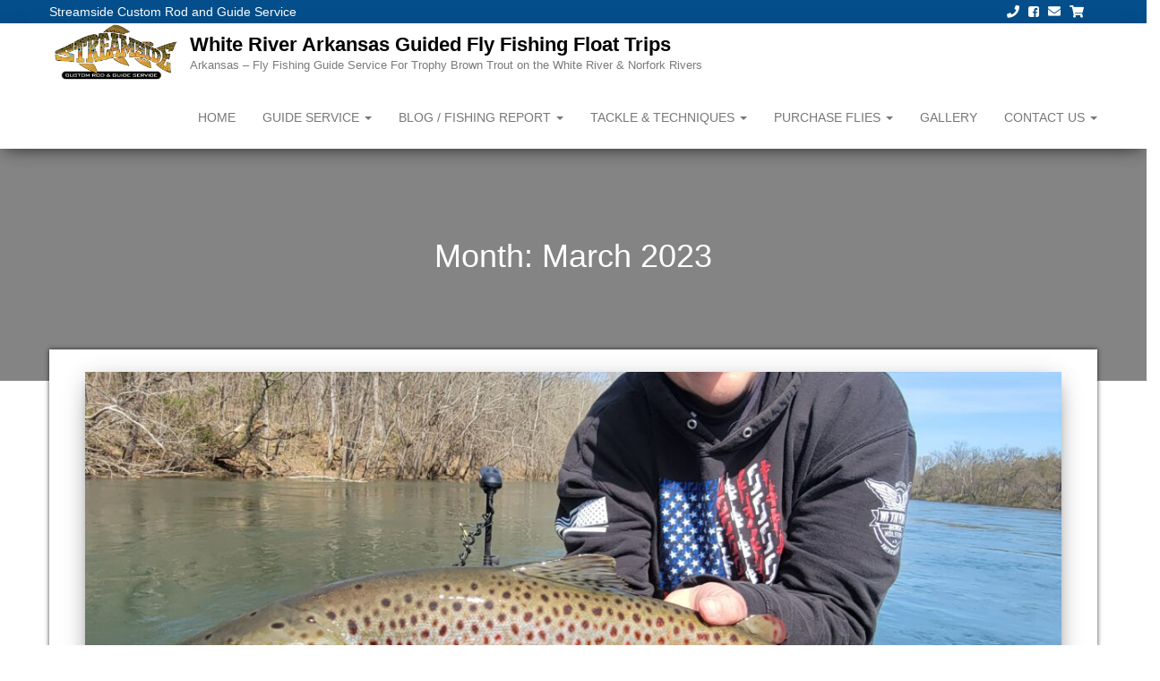

--- FILE ---
content_type: text/html; charset=UTF-8
request_url: https://arkansasstreamside.com/2023/03/
body_size: 12291
content:
<!DOCTYPE html>
<html lang="en-US">
	<head>
		<meta http-equiv="content-type" content="text/html; charset=UTF-8" />
		<meta http-equiv="X-UA-Compatible" content="IE=edge">
		<meta name="viewport" content="width=device-width, initial-scale=1">
		<link rel="pingback" href="https://arkansasstreamside.com/xmlrpc.php" />
		<style id="kirki-css-vars">:root{}</style><meta name='robots' content='noindex, follow' />
	<style>img:is([sizes="auto" i], [sizes^="auto," i]) { contain-intrinsic-size: 3000px 1500px }</style>
	
	<!-- This site is optimized with the Yoast SEO plugin v26.8 - https://yoast.com/product/yoast-seo-wordpress/ -->
	<title>March 2023 - White River Arkansas Guided Fly Fishing Float Trips</title>
	<meta property="og:locale" content="en_US" />
	<meta property="og:type" content="website" />
	<meta property="og:title" content="March 2023 - White River Arkansas Guided Fly Fishing Float Trips" />
	<meta property="og:url" content="https://arkansasstreamside.com/2023/03/" />
	<meta property="og:site_name" content="White River Arkansas Guided Fly Fishing Float Trips" />
	<meta name="twitter:card" content="summary_large_image" />
	<script type="application/ld+json" class="yoast-schema-graph">{"@context":"https://schema.org","@graph":[{"@type":"CollectionPage","@id":"https://arkansasstreamside.com/2023/03/","url":"https://arkansasstreamside.com/2023/03/","name":"March 2023 - White River Arkansas Guided Fly Fishing Float Trips","isPartOf":{"@id":"https://arkansasstreamside.com/#website"},"primaryImageOfPage":{"@id":"https://arkansasstreamside.com/2023/03/#primaryimage"},"image":{"@id":"https://arkansasstreamside.com/2023/03/#primaryimage"},"thumbnailUrl":"https://arkansasstreamside.com/wp-content/uploads/2023/03/20230320_120544-scaled.jpg","breadcrumb":{"@id":"https://arkansasstreamside.com/2023/03/#breadcrumb"},"inLanguage":"en-US"},{"@type":"ImageObject","inLanguage":"en-US","@id":"https://arkansasstreamside.com/2023/03/#primaryimage","url":"https://arkansasstreamside.com/wp-content/uploads/2023/03/20230320_120544-scaled.jpg","contentUrl":"https://arkansasstreamside.com/wp-content/uploads/2023/03/20230320_120544-scaled.jpg","width":2560,"height":1920},{"@type":"BreadcrumbList","@id":"https://arkansasstreamside.com/2023/03/#breadcrumb","itemListElement":[{"@type":"ListItem","position":1,"name":"Home","item":"https://arkansasstreamside.com/"},{"@type":"ListItem","position":2,"name":"Archives for March 2023"}]},{"@type":"WebSite","@id":"https://arkansasstreamside.com/#website","url":"https://arkansasstreamside.com/","name":"White River Arkansas Guided Fly Fishing Float Trips","description":"Arkansas - Fly Fishing Guide Service For Trophy Brown Trout on the White River &amp; Norfork Rivers","publisher":{"@id":"https://arkansasstreamside.com/#organization"},"potentialAction":[{"@type":"SearchAction","target":{"@type":"EntryPoint","urlTemplate":"https://arkansasstreamside.com/?s={search_term_string}"},"query-input":{"@type":"PropertyValueSpecification","valueRequired":true,"valueName":"search_term_string"}}],"inLanguage":"en-US"},{"@type":"Organization","@id":"https://arkansasstreamside.com/#organization","name":"Arkansas Streamside Guided Fishing on the White River","url":"https://arkansasstreamside.com/","logo":{"@type":"ImageObject","inLanguage":"en-US","@id":"https://arkansasstreamside.com/#/schema/logo/image/","url":"https://arkansasstreamside.com/wp-content/uploads/2018/11/Logo.jpg","contentUrl":"https://arkansasstreamside.com/wp-content/uploads/2018/11/Logo.jpg","width":612,"height":193,"caption":"Arkansas Streamside Guided Fishing on the White River"},"image":{"@id":"https://arkansasstreamside.com/#/schema/logo/image/"}}]}</script>
	<!-- / Yoast SEO plugin. -->


<link rel='dns-prefetch' href='//js.stripe.com' />
<link rel='dns-prefetch' href='//fonts.googleapis.com' />
<link rel="alternate" type="application/rss+xml" title="White River Arkansas Guided Fly Fishing Float Trips &raquo; Feed" href="https://arkansasstreamside.com/feed/" />
<link rel="alternate" type="application/rss+xml" title="White River Arkansas Guided Fly Fishing Float Trips &raquo; Comments Feed" href="https://arkansasstreamside.com/comments/feed/" />
<link rel="alternate" type="text/calendar" title="White River Arkansas Guided Fly Fishing Float Trips &raquo; iCal Feed" href="https://arkansasstreamside.com/events/?ical=1" />
<script type="text/javascript">
/* <![CDATA[ */
window._wpemojiSettings = {"baseUrl":"https:\/\/s.w.org\/images\/core\/emoji\/16.0.1\/72x72\/","ext":".png","svgUrl":"https:\/\/s.w.org\/images\/core\/emoji\/16.0.1\/svg\/","svgExt":".svg","source":{"concatemoji":"https:\/\/arkansasstreamside.com\/wp-includes\/js\/wp-emoji-release.min.js?ver=6.8.3"}};
/*! This file is auto-generated */
!function(s,n){var o,i,e;function c(e){try{var t={supportTests:e,timestamp:(new Date).valueOf()};sessionStorage.setItem(o,JSON.stringify(t))}catch(e){}}function p(e,t,n){e.clearRect(0,0,e.canvas.width,e.canvas.height),e.fillText(t,0,0);var t=new Uint32Array(e.getImageData(0,0,e.canvas.width,e.canvas.height).data),a=(e.clearRect(0,0,e.canvas.width,e.canvas.height),e.fillText(n,0,0),new Uint32Array(e.getImageData(0,0,e.canvas.width,e.canvas.height).data));return t.every(function(e,t){return e===a[t]})}function u(e,t){e.clearRect(0,0,e.canvas.width,e.canvas.height),e.fillText(t,0,0);for(var n=e.getImageData(16,16,1,1),a=0;a<n.data.length;a++)if(0!==n.data[a])return!1;return!0}function f(e,t,n,a){switch(t){case"flag":return n(e,"\ud83c\udff3\ufe0f\u200d\u26a7\ufe0f","\ud83c\udff3\ufe0f\u200b\u26a7\ufe0f")?!1:!n(e,"\ud83c\udde8\ud83c\uddf6","\ud83c\udde8\u200b\ud83c\uddf6")&&!n(e,"\ud83c\udff4\udb40\udc67\udb40\udc62\udb40\udc65\udb40\udc6e\udb40\udc67\udb40\udc7f","\ud83c\udff4\u200b\udb40\udc67\u200b\udb40\udc62\u200b\udb40\udc65\u200b\udb40\udc6e\u200b\udb40\udc67\u200b\udb40\udc7f");case"emoji":return!a(e,"\ud83e\udedf")}return!1}function g(e,t,n,a){var r="undefined"!=typeof WorkerGlobalScope&&self instanceof WorkerGlobalScope?new OffscreenCanvas(300,150):s.createElement("canvas"),o=r.getContext("2d",{willReadFrequently:!0}),i=(o.textBaseline="top",o.font="600 32px Arial",{});return e.forEach(function(e){i[e]=t(o,e,n,a)}),i}function t(e){var t=s.createElement("script");t.src=e,t.defer=!0,s.head.appendChild(t)}"undefined"!=typeof Promise&&(o="wpEmojiSettingsSupports",i=["flag","emoji"],n.supports={everything:!0,everythingExceptFlag:!0},e=new Promise(function(e){s.addEventListener("DOMContentLoaded",e,{once:!0})}),new Promise(function(t){var n=function(){try{var e=JSON.parse(sessionStorage.getItem(o));if("object"==typeof e&&"number"==typeof e.timestamp&&(new Date).valueOf()<e.timestamp+604800&&"object"==typeof e.supportTests)return e.supportTests}catch(e){}return null}();if(!n){if("undefined"!=typeof Worker&&"undefined"!=typeof OffscreenCanvas&&"undefined"!=typeof URL&&URL.createObjectURL&&"undefined"!=typeof Blob)try{var e="postMessage("+g.toString()+"("+[JSON.stringify(i),f.toString(),p.toString(),u.toString()].join(",")+"));",a=new Blob([e],{type:"text/javascript"}),r=new Worker(URL.createObjectURL(a),{name:"wpTestEmojiSupports"});return void(r.onmessage=function(e){c(n=e.data),r.terminate(),t(n)})}catch(e){}c(n=g(i,f,p,u))}t(n)}).then(function(e){for(var t in e)n.supports[t]=e[t],n.supports.everything=n.supports.everything&&n.supports[t],"flag"!==t&&(n.supports.everythingExceptFlag=n.supports.everythingExceptFlag&&n.supports[t]);n.supports.everythingExceptFlag=n.supports.everythingExceptFlag&&!n.supports.flag,n.DOMReady=!1,n.readyCallback=function(){n.DOMReady=!0}}).then(function(){return e}).then(function(){var e;n.supports.everything||(n.readyCallback(),(e=n.source||{}).concatemoji?t(e.concatemoji):e.wpemoji&&e.twemoji&&(t(e.twemoji),t(e.wpemoji)))}))}((window,document),window._wpemojiSettings);
/* ]]> */
</script>
<style id='wp-emoji-styles-inline-css' type='text/css'>

	img.wp-smiley, img.emoji {
		display: inline !important;
		border: none !important;
		box-shadow: none !important;
		height: 1em !important;
		width: 1em !important;
		margin: 0 0.07em !important;
		vertical-align: -0.1em !important;
		background: none !important;
		padding: 0 !important;
	}
</style>
<link rel='stylesheet' id='wp-block-library-css' href='https://arkansasstreamside.com/wp-includes/css/dist/block-library/style.min.css?ver=6.8.3' type='text/css' media='all' />
<style id='classic-theme-styles-inline-css' type='text/css'>
/*! This file is auto-generated */
.wp-block-button__link{color:#fff;background-color:#32373c;border-radius:9999px;box-shadow:none;text-decoration:none;padding:calc(.667em + 2px) calc(1.333em + 2px);font-size:1.125em}.wp-block-file__button{background:#32373c;color:#fff;text-decoration:none}
</style>
<link rel='stylesheet' id='font-awesome-css' href='https://arkansasstreamside.com/wp-content/plugins/elementor/assets/lib/font-awesome/css/font-awesome.min.css?ver=4.7.0' type='text/css' media='all' />
<style id='global-styles-inline-css' type='text/css'>
:root{--wp--preset--aspect-ratio--square: 1;--wp--preset--aspect-ratio--4-3: 4/3;--wp--preset--aspect-ratio--3-4: 3/4;--wp--preset--aspect-ratio--3-2: 3/2;--wp--preset--aspect-ratio--2-3: 2/3;--wp--preset--aspect-ratio--16-9: 16/9;--wp--preset--aspect-ratio--9-16: 9/16;--wp--preset--color--black: #000000;--wp--preset--color--cyan-bluish-gray: #abb8c3;--wp--preset--color--white: #ffffff;--wp--preset--color--pale-pink: #f78da7;--wp--preset--color--vivid-red: #cf2e2e;--wp--preset--color--luminous-vivid-orange: #ff6900;--wp--preset--color--luminous-vivid-amber: #fcb900;--wp--preset--color--light-green-cyan: #7bdcb5;--wp--preset--color--vivid-green-cyan: #00d084;--wp--preset--color--pale-cyan-blue: #8ed1fc;--wp--preset--color--vivid-cyan-blue: #0693e3;--wp--preset--color--vivid-purple: #9b51e0;--wp--preset--gradient--vivid-cyan-blue-to-vivid-purple: linear-gradient(135deg,rgba(6,147,227,1) 0%,rgb(155,81,224) 100%);--wp--preset--gradient--light-green-cyan-to-vivid-green-cyan: linear-gradient(135deg,rgb(122,220,180) 0%,rgb(0,208,130) 100%);--wp--preset--gradient--luminous-vivid-amber-to-luminous-vivid-orange: linear-gradient(135deg,rgba(252,185,0,1) 0%,rgba(255,105,0,1) 100%);--wp--preset--gradient--luminous-vivid-orange-to-vivid-red: linear-gradient(135deg,rgba(255,105,0,1) 0%,rgb(207,46,46) 100%);--wp--preset--gradient--very-light-gray-to-cyan-bluish-gray: linear-gradient(135deg,rgb(238,238,238) 0%,rgb(169,184,195) 100%);--wp--preset--gradient--cool-to-warm-spectrum: linear-gradient(135deg,rgb(74,234,220) 0%,rgb(151,120,209) 20%,rgb(207,42,186) 40%,rgb(238,44,130) 60%,rgb(251,105,98) 80%,rgb(254,248,76) 100%);--wp--preset--gradient--blush-light-purple: linear-gradient(135deg,rgb(255,206,236) 0%,rgb(152,150,240) 100%);--wp--preset--gradient--blush-bordeaux: linear-gradient(135deg,rgb(254,205,165) 0%,rgb(254,45,45) 50%,rgb(107,0,62) 100%);--wp--preset--gradient--luminous-dusk: linear-gradient(135deg,rgb(255,203,112) 0%,rgb(199,81,192) 50%,rgb(65,88,208) 100%);--wp--preset--gradient--pale-ocean: linear-gradient(135deg,rgb(255,245,203) 0%,rgb(182,227,212) 50%,rgb(51,167,181) 100%);--wp--preset--gradient--electric-grass: linear-gradient(135deg,rgb(202,248,128) 0%,rgb(113,206,126) 100%);--wp--preset--gradient--midnight: linear-gradient(135deg,rgb(2,3,129) 0%,rgb(40,116,252) 100%);--wp--preset--font-size--small: 13px;--wp--preset--font-size--medium: 20px;--wp--preset--font-size--large: 36px;--wp--preset--font-size--x-large: 42px;--wp--preset--spacing--20: 0.44rem;--wp--preset--spacing--30: 0.67rem;--wp--preset--spacing--40: 1rem;--wp--preset--spacing--50: 1.5rem;--wp--preset--spacing--60: 2.25rem;--wp--preset--spacing--70: 3.38rem;--wp--preset--spacing--80: 5.06rem;--wp--preset--shadow--natural: 6px 6px 9px rgba(0, 0, 0, 0.2);--wp--preset--shadow--deep: 12px 12px 50px rgba(0, 0, 0, 0.4);--wp--preset--shadow--sharp: 6px 6px 0px rgba(0, 0, 0, 0.2);--wp--preset--shadow--outlined: 6px 6px 0px -3px rgba(255, 255, 255, 1), 6px 6px rgba(0, 0, 0, 1);--wp--preset--shadow--crisp: 6px 6px 0px rgba(0, 0, 0, 1);}:where(.is-layout-flex){gap: 0.5em;}:where(.is-layout-grid){gap: 0.5em;}body .is-layout-flex{display: flex;}.is-layout-flex{flex-wrap: wrap;align-items: center;}.is-layout-flex > :is(*, div){margin: 0;}body .is-layout-grid{display: grid;}.is-layout-grid > :is(*, div){margin: 0;}:where(.wp-block-columns.is-layout-flex){gap: 2em;}:where(.wp-block-columns.is-layout-grid){gap: 2em;}:where(.wp-block-post-template.is-layout-flex){gap: 1.25em;}:where(.wp-block-post-template.is-layout-grid){gap: 1.25em;}.has-black-color{color: var(--wp--preset--color--black) !important;}.has-cyan-bluish-gray-color{color: var(--wp--preset--color--cyan-bluish-gray) !important;}.has-white-color{color: var(--wp--preset--color--white) !important;}.has-pale-pink-color{color: var(--wp--preset--color--pale-pink) !important;}.has-vivid-red-color{color: var(--wp--preset--color--vivid-red) !important;}.has-luminous-vivid-orange-color{color: var(--wp--preset--color--luminous-vivid-orange) !important;}.has-luminous-vivid-amber-color{color: var(--wp--preset--color--luminous-vivid-amber) !important;}.has-light-green-cyan-color{color: var(--wp--preset--color--light-green-cyan) !important;}.has-vivid-green-cyan-color{color: var(--wp--preset--color--vivid-green-cyan) !important;}.has-pale-cyan-blue-color{color: var(--wp--preset--color--pale-cyan-blue) !important;}.has-vivid-cyan-blue-color{color: var(--wp--preset--color--vivid-cyan-blue) !important;}.has-vivid-purple-color{color: var(--wp--preset--color--vivid-purple) !important;}.has-black-background-color{background-color: var(--wp--preset--color--black) !important;}.has-cyan-bluish-gray-background-color{background-color: var(--wp--preset--color--cyan-bluish-gray) !important;}.has-white-background-color{background-color: var(--wp--preset--color--white) !important;}.has-pale-pink-background-color{background-color: var(--wp--preset--color--pale-pink) !important;}.has-vivid-red-background-color{background-color: var(--wp--preset--color--vivid-red) !important;}.has-luminous-vivid-orange-background-color{background-color: var(--wp--preset--color--luminous-vivid-orange) !important;}.has-luminous-vivid-amber-background-color{background-color: var(--wp--preset--color--luminous-vivid-amber) !important;}.has-light-green-cyan-background-color{background-color: var(--wp--preset--color--light-green-cyan) !important;}.has-vivid-green-cyan-background-color{background-color: var(--wp--preset--color--vivid-green-cyan) !important;}.has-pale-cyan-blue-background-color{background-color: var(--wp--preset--color--pale-cyan-blue) !important;}.has-vivid-cyan-blue-background-color{background-color: var(--wp--preset--color--vivid-cyan-blue) !important;}.has-vivid-purple-background-color{background-color: var(--wp--preset--color--vivid-purple) !important;}.has-black-border-color{border-color: var(--wp--preset--color--black) !important;}.has-cyan-bluish-gray-border-color{border-color: var(--wp--preset--color--cyan-bluish-gray) !important;}.has-white-border-color{border-color: var(--wp--preset--color--white) !important;}.has-pale-pink-border-color{border-color: var(--wp--preset--color--pale-pink) !important;}.has-vivid-red-border-color{border-color: var(--wp--preset--color--vivid-red) !important;}.has-luminous-vivid-orange-border-color{border-color: var(--wp--preset--color--luminous-vivid-orange) !important;}.has-luminous-vivid-amber-border-color{border-color: var(--wp--preset--color--luminous-vivid-amber) !important;}.has-light-green-cyan-border-color{border-color: var(--wp--preset--color--light-green-cyan) !important;}.has-vivid-green-cyan-border-color{border-color: var(--wp--preset--color--vivid-green-cyan) !important;}.has-pale-cyan-blue-border-color{border-color: var(--wp--preset--color--pale-cyan-blue) !important;}.has-vivid-cyan-blue-border-color{border-color: var(--wp--preset--color--vivid-cyan-blue) !important;}.has-vivid-purple-border-color{border-color: var(--wp--preset--color--vivid-purple) !important;}.has-vivid-cyan-blue-to-vivid-purple-gradient-background{background: var(--wp--preset--gradient--vivid-cyan-blue-to-vivid-purple) !important;}.has-light-green-cyan-to-vivid-green-cyan-gradient-background{background: var(--wp--preset--gradient--light-green-cyan-to-vivid-green-cyan) !important;}.has-luminous-vivid-amber-to-luminous-vivid-orange-gradient-background{background: var(--wp--preset--gradient--luminous-vivid-amber-to-luminous-vivid-orange) !important;}.has-luminous-vivid-orange-to-vivid-red-gradient-background{background: var(--wp--preset--gradient--luminous-vivid-orange-to-vivid-red) !important;}.has-very-light-gray-to-cyan-bluish-gray-gradient-background{background: var(--wp--preset--gradient--very-light-gray-to-cyan-bluish-gray) !important;}.has-cool-to-warm-spectrum-gradient-background{background: var(--wp--preset--gradient--cool-to-warm-spectrum) !important;}.has-blush-light-purple-gradient-background{background: var(--wp--preset--gradient--blush-light-purple) !important;}.has-blush-bordeaux-gradient-background{background: var(--wp--preset--gradient--blush-bordeaux) !important;}.has-luminous-dusk-gradient-background{background: var(--wp--preset--gradient--luminous-dusk) !important;}.has-pale-ocean-gradient-background{background: var(--wp--preset--gradient--pale-ocean) !important;}.has-electric-grass-gradient-background{background: var(--wp--preset--gradient--electric-grass) !important;}.has-midnight-gradient-background{background: var(--wp--preset--gradient--midnight) !important;}.has-small-font-size{font-size: var(--wp--preset--font-size--small) !important;}.has-medium-font-size{font-size: var(--wp--preset--font-size--medium) !important;}.has-large-font-size{font-size: var(--wp--preset--font-size--large) !important;}.has-x-large-font-size{font-size: var(--wp--preset--font-size--x-large) !important;}
:where(.wp-block-post-template.is-layout-flex){gap: 1.25em;}:where(.wp-block-post-template.is-layout-grid){gap: 1.25em;}
:where(.wp-block-columns.is-layout-flex){gap: 2em;}:where(.wp-block-columns.is-layout-grid){gap: 2em;}
:root :where(.wp-block-pullquote){font-size: 1.5em;line-height: 1.6;}
</style>
<link rel='stylesheet' id='wpsc-style-css' href='https://arkansasstreamside.com/wp-content/plugins/wordpress-simple-paypal-shopping-cart/assets/wpsc-front-end-styles.css?ver=5.2.6' type='text/css' media='all' />
<link rel='stylesheet' id='wpecpp-css' href='https://arkansasstreamside.com/wp-content/plugins/wp-ecommerce-paypal/assets/css/wpecpp.css?ver=2.0.4' type='text/css' media='all' />
<link rel='stylesheet' id='tribe-events-v2-single-skeleton-css' href='https://arkansasstreamside.com/wp-content/plugins/the-events-calendar/build/css/tribe-events-single-skeleton.css?ver=6.15.15' type='text/css' media='all' />
<link rel='stylesheet' id='tribe-events-v2-single-skeleton-full-css' href='https://arkansasstreamside.com/wp-content/plugins/the-events-calendar/build/css/tribe-events-single-full.css?ver=6.15.15' type='text/css' media='all' />
<link rel='stylesheet' id='tec-events-elementor-widgets-base-styles-css' href='https://arkansasstreamside.com/wp-content/plugins/the-events-calendar/build/css/integrations/plugins/elementor/widgets/widget-base.css?ver=6.15.15' type='text/css' media='all' />
<link rel='stylesheet' id='wp-components-css' href='https://arkansasstreamside.com/wp-includes/css/dist/components/style.min.css?ver=6.8.3' type='text/css' media='all' />
<link rel='stylesheet' id='godaddy-styles-css' href='https://arkansasstreamside.com/wp-content/mu-plugins/vendor/wpex/godaddy-launch/includes/Dependencies/GoDaddy/Styles/build/latest.css?ver=2.0.2' type='text/css' media='all' />
<link rel='stylesheet' id='bulk-pro-fonts-css' href='https://fonts.googleapis.com/css?family=Roboto+Condensed%3A300%2C300i%2C400%2C400i%2C600%2C600i%2C800%2C800i&#038;subset=latin%2Clatin-ext' type='text/css' media='all' />
<link rel='stylesheet' id='bootstrap-css' href='https://arkansasstreamside.com/wp-content/themes/bulk-pro/css/bootstrap.css?ver=3.3.7' type='text/css' media='all' />
<link rel='stylesheet' id='bulk-pro-stylesheet-css' href='https://arkansasstreamside.com/wp-content/themes/bulk-pro/style.css?ver=6.8.3' type='text/css' media='all' />
<link rel='stylesheet' id='gem-base-css' href='https://arkansasstreamside.com/wp-content/plugins/godaddy-email-marketing-sign-up-forms/css/gem.min.css?ver=1.4.3' type='text/css' media='all' />
<link rel='stylesheet' id='kirki-styles-bulk_pro_opt-css' href='https://arkansasstreamside.com/wp-content/themes/bulk-pro/lib/framework/assets/css/kirki-styles.css?ver=3.0.31' type='text/css' media='all' />
<style id='kirki-styles-bulk_pro_opt-inline-css' type='text/css'>
.top-bar-section{background-color:#034e8b;font-family:-apple-system, BlinkMacSystemFont, "Segoe UI", Roboto, Oxygen-Sans, Ubuntu, Cantarell, "Helvetica Neue", sans-serif;font-size:14px;font-weight:400;letter-spacing:0px;line-height:1.2;text-transform:none;color:#fff;}.top-bar-section a{color:#0090ff;}.top-bar-section a:hover{color:#0090ff;}.site-title a, .site-title a:hover, .transparent-header #site-navigation.shrink .site-title a, .transparent-header #site-navigation.shrink .site-title a:hover, .transparent-header.openNav .site-title a, .transparent-header.openNav .site-title a:hover{font-family:-apple-system, BlinkMacSystemFont, "Segoe UI", Roboto, Oxygen-Sans, Ubuntu, Cantarell, "Helvetica Neue", sans-serif;font-weight:700;letter-spacing:0px;text-transform:none;color:#000;}p.site-description, .transparent-header #site-navigation.shrink p.site-description, .transparent-header.openNav #site-navigation p.site-description{font-family:-apple-system, BlinkMacSystemFont, "Segoe UI", Roboto, Oxygen-Sans, Ubuntu, Cantarell, "Helvetica Neue", sans-serif;font-weight:400;letter-spacing:0px;text-transform:none;color:#7a7a7a;}#site-navigation, #site-navigation .dropdown-menu, #site-navigation.shrink, .transparent-header #site-navigation.shrink, .transparent-header.openNav #site-navigation{background-color:#fff;}#site-navigation, #site-navigation .navbar-nav > li > a, #site-navigation .dropdown-menu > li > a, .transparent-header #site-navigation.shrink .navbar-nav > li > a, .transparent-header.openNav #site-navigation .navbar-nav > li > a{font-family:-apple-system, BlinkMacSystemFont, "Segoe UI", Roboto, Oxygen-Sans, Ubuntu, Cantarell, "Helvetica Neue", sans-serif;font-size:14px;font-weight:400;letter-spacing:0px;text-transform:uppercase;color:#777777;}.open-panel span{background:#777777;}#site-navigation .navbar-nav > li > a:hover, #site-navigation .dropdown-menu > li > a:hover, #site-navigation.shrink .navbar-nav > li > a:hover{color:#fff;}#site-navigation .navbar-nav > li > a:hover, #site-navigation .dropdown-menu > li > a:hover{background-color:#034e8b;}#site-navigation .navbar-nav > li.active > a, #site-navigation .dropdown-menu > .active > a, #site-navigation.shrink .navbar-nav > li.active > a{color:#034e8b;}#site-navigation .navbar-nav > li.active > a, #site-navigation .dropdown-menu > .active > a{background-color:#ffffff;}#top-navigation, #top-navigation .dropdown-menu, #top-navigation .navbar-nav > li > a, #top-navigation .dropdown-menu > li > a, #top-navigation .nav .open > a{background-color:#313131;}#top-navigation, #top-navigation .navbar-nav > li > a, #top-navigation .dropdown-menu > li > a, #top-navigation .nav .open > a{font-family:"Roboto Condensed", Helvetica, Arial, sans-serif;font-size:13px;font-weight:300;letter-spacing:0px;text-transform:none;color:#fff;}#top-navigation .navbar-nav > li > a:hover, #top-navigation .dropdown-menu > li > a:hover, #top-navigation .navbar-nav > li > a:hover, #top-navigation .dropdown-menu > li > a:hover{color:#000!important;background-color:#fff!important;}#top-navigation .navbar-nav > li.active > a, #top-navigation .dropdown-menu > .active > a{color:#000;background-color:#fff;}#footer-navigation, #footer-nav, #footer-navigation .dropdown-menu{background-color:#fff;}#footer-navigation, #footer-navigation .navbar-nav > li > a, #footer-navigation .dropdown-menu > li > a{font-family:"Roboto Condensed", Helvetica, Arial, sans-serif;font-size:16px;font-weight:300;letter-spacing:0px;text-transform:none;color:#000;}#footer-navigation .navbar-nav > li > a:hover, #footer-navigation .dropdown-menu > li > a:hover{color:#000!important;background-color:#eeeeee!important;}#footer-navigation .navbar-nav > li.active > a, #footer-navigation .dropdown-menu > .active > a{color:#000;background-color:#eeeeee;}.main-container, #breadcrumbs, .site-header-cart{background-color:#FFFFFF;}a, .woocommerce .woocommerce-breadcrumb a{color:#034e8b;}a:hover, .woocommerce .woocommerce-breadcrumb a:hover{color:#1e73be;}.btn-default, .woocommerce-product-search button[type="submit"], input[type="submit"], input#submit, input#submit:hover, button, a.comment-reply-link, .btn-default:hover, input[type="submit"]:hover, button:hover, a.comment-reply-link:hover{color:#464a4c;}body, .woocommerce .woocommerce-breadcrumb{font-family:-apple-system, BlinkMacSystemFont, "Segoe UI", Roboto, Oxygen-Sans, Ubuntu, Cantarell, "Helvetica Neue", sans-serif;font-size:16px;font-weight:400;letter-spacing:0px;line-height:1.6;color:#222222;}.page-header, .page-header a{font-family:"Roboto Condensed", Helvetica, Arial, sans-serif;font-size:30px;font-weight:700;letter-spacing:0px;line-height:1.2;color:#222222;}.single .page-header, .single .page-header a, .page .page-header, .page .page-header a, .woocommerce-page .page-header, .category-description{font-family:"Roboto Condensed", Helvetica, Arial, sans-serif;font-size:36px;font-weight:700;letter-spacing:0px;line-height:1.2;color:#fff;}.single .post-meta{color:#fff;}.single .post-meta a{color:#0090ff;}.single .post-meta a:hover{color:#0090ff;}.single-image:after{background-color:rgba(0,0,0,0.2);}#sidebar{background-color:#f4f4f4;}#sidebar .widget a{color:#000;}.woocommerce .widget_price_filter .ui-slider .ui-slider-range, .woocommerce .widget_price_filter .ui-slider .ui-slider-handle, .woocommerce .widget_price_filter .ui-slider .ui-slider-handle{background-color:#000;}#sidebar .widget a:hover{color:#000;}h3.widget-title{font-family:Quicksand, Helvetica, Arial, sans-serif;font-size:22px;font-weight:500;letter-spacing:0px;line-height:1.4;color:#222222;}#sidebar .widget{font-family:Quicksand, Helvetica, Arial, sans-serif;font-size:14px;font-weight:400;letter-spacing:0px;line-height:1.4;color:#222222;}#content-footer-section{font-family:-apple-system, BlinkMacSystemFont, "Segoe UI", Roboto, Oxygen-Sans, Ubuntu, Cantarell, "Helvetica Neue", sans-serif;font-weight:700;letter-spacing:0px;color:#ffffff;background-color:#1e1e1e;}#content-footer-section h3.widget-title{font-family:-apple-system, BlinkMacSystemFont, "Segoe UI", Roboto, Oxygen-Sans, Ubuntu, Cantarell, "Helvetica Neue", sans-serif;font-weight:700;letter-spacing:0px;color:#ffffff;}#content-footer-section a{color:#000;}#content-footer-section h3.widget-title:after{background-color:#000;}#content-footer-section a:hover{color:#000;}.footer-credits{background-color:#034e8b;color:#ffffff;}.footer-credits a{color:rgba(255,255,255,0.88);}.footer-credits a:hover{color:#d8d8d8;}.single-image{height:200px;max-height:200px;}.top-header{min-height:200px;}.single-image img{animation:grow 60s linear 10ms infinite;-webkit-animation:grow 60s linear 10ms infinite;}.header-title{top:45%;}.main-container{margin-top:-35px;-webkit-box-shadow:0px 0px 5px 0px rgba(0,0,0,0.75);-moz-box-shadow:0px 0px 5px 0px rgba(0,0,0,0.75);box-shadow:0px 0px 5px 0px rgba(0,0,0,0.75);}.header-image-text .site-title a, .header-image-text .site-title a:hover{font-family:-apple-system, BlinkMacSystemFont, "Segoe UI", Roboto, Oxygen-Sans, Ubuntu, Cantarell, "Helvetica Neue", sans-serif;font-size:0px;letter-spacing:0px;line-height:50px;text-transform:none;color:#fff;}.header-image-text .site-description{font-family:-apple-system, BlinkMacSystemFont, "Segoe UI", Roboto, Oxygen-Sans, Ubuntu, Cantarell, "Helvetica Neue", sans-serif;font-size:0px;letter-spacing:0px;line-height:36px;text-transform:none;color:#fff;}.header-image-text{top:0%;}#wp-custom-header img{animation:grow 60s linear 10ms infinite;-webkit-animation:grow 60s linear 10ms infinite;}@media (max-width: 767px){#site-navigation .navbar-nav a, .menu-container{background-color:#fff;}#site-navigation .navbar-nav a:hover{color:#fff!important;background-color:#034e8b!important;}#site-navigation .navbar-nav .active > a{color:#034e8b!important;background-color:#ffffff!important;}}
.btn-default, .woocommerce-product-search button[type="submit"], input[type="submit"], input#submit, input#submit:hover, button, a.comment-reply-link, .btn-default:hover, input[type="submit"]:hover, button:hover, a.comment-reply-link:hover { 
			background: linear-gradient(90deg, #fff, #fff); 
			background: -webkit-linear-gradient(left, #fff, #fff);
		}
</style>
<link rel='stylesheet' id='open-sans-css' href='https://fonts.googleapis.com/css?family=Open+Sans%3A300italic%2C400italic%2C600italic%2C300%2C400%2C600&#038;subset=latin%2Clatin-ext&#038;display=fallback&#038;ver=6.8.3' type='text/css' media='all' />
<link rel='stylesheet' id='kc-general-css' href='https://arkansasstreamside.com/wp-content/plugins/kingcomposer/assets/frontend/css/kingcomposer.min.css?ver=2.7.6' type='text/css' media='all' />
<link rel='stylesheet' id='kc-animate-css' href='https://arkansasstreamside.com/wp-content/plugins/kingcomposer/assets/css/animate.css?ver=2.7.6' type='text/css' media='all' />
<link rel='stylesheet' id='kc-icon-1-css' href='https://arkansasstreamside.com/wp-content/plugins/kingcomposer/assets/css/icons.css?ver=2.7.6' type='text/css' media='all' />
<!--n2css--><!--n2js--><script type="text/javascript" src="https://arkansasstreamside.com/wp-includes/js/jquery/jquery.min.js?ver=3.7.1" id="jquery-core-js"></script>
<script type="text/javascript" src="https://arkansasstreamside.com/wp-includes/js/jquery/jquery-migrate.min.js?ver=3.4.1" id="jquery-migrate-js"></script>
<link rel="https://api.w.org/" href="https://arkansasstreamside.com/wp-json/" /><link rel="EditURI" type="application/rsd+xml" title="RSD" href="https://arkansasstreamside.com/xmlrpc.php?rsd" />
<meta name="generator" content="WordPress 6.8.3" />
<script type="text/javascript">var kc_script_data={ajax_url:"https://arkansasstreamside.com/wp-admin/admin-ajax.php"}</script>
<!-- WP Simple Shopping Cart plugin v5.2.6 - https://wordpress.org/plugins/wordpress-simple-paypal-shopping-cart/ -->
	<script type="text/javascript">
	function ReadForm (obj1, tst) {
	    // Read the user form
	    var i,j,pos;
	    val_total="";val_combo="";

	    for (i=0; i<obj1.length; i++)
	    {
	        // run entire form
	        obj = obj1.elements[i];           // a form element

	        if (obj.type == "select-one")
	        {   // just selects
	            if (obj.name == "quantity" ||
	                obj.name == "amount") continue;
		        pos = obj.selectedIndex;        // which option selected
		        
		        const selected_option = obj.options[pos];
		        
		        val = selected_option?.value;   // selected value
		        if (selected_option?.getAttribute("data-display-text")){
                    val = selected_option?.getAttribute("data-display-text");
                }
		        
		        val_combo = val_combo + " (" + val + ")";
	        }
	    }
		// Now summarize everything we have processed above
		val_total = obj1.product_tmp.value + val_combo;
		obj1.wspsc_product.value = val_total;
	}
	</script>
    <meta name="tec-api-version" content="v1"><meta name="tec-api-origin" content="https://arkansasstreamside.com"><link rel="alternate" href="https://arkansasstreamside.com/wp-json/tribe/events/v1/" />
        <script type="text/javascript">
            var jQueryMigrateHelperHasSentDowngrade = false;

			window.onerror = function( msg, url, line, col, error ) {
				// Break out early, do not processing if a downgrade reqeust was already sent.
				if ( jQueryMigrateHelperHasSentDowngrade ) {
					return true;
                }

				var xhr = new XMLHttpRequest();
				var nonce = '7f423c6209';
				var jQueryFunctions = [
					'andSelf',
					'browser',
					'live',
					'boxModel',
					'support.boxModel',
					'size',
					'swap',
					'clean',
					'sub',
                ];
				var match_pattern = /\)\.(.+?) is not a function/;
                var erroredFunction = msg.match( match_pattern );

                // If there was no matching functions, do not try to downgrade.
                if ( null === erroredFunction || typeof erroredFunction !== 'object' || typeof erroredFunction[1] === "undefined" || -1 === jQueryFunctions.indexOf( erroredFunction[1] ) ) {
                    return true;
                }

                // Set that we've now attempted a downgrade request.
                jQueryMigrateHelperHasSentDowngrade = true;

				xhr.open( 'POST', 'https://arkansasstreamside.com/wp-admin/admin-ajax.php' );
				xhr.setRequestHeader( 'Content-Type', 'application/x-www-form-urlencoded' );
				xhr.onload = function () {
					var response,
                        reload = false;

					if ( 200 === xhr.status ) {
                        try {
                        	response = JSON.parse( xhr.response );

                        	reload = response.data.reload;
                        } catch ( e ) {
                        	reload = false;
                        }
                    }

					// Automatically reload the page if a deprecation caused an automatic downgrade, ensure visitors get the best possible experience.
					if ( reload ) {
						location.reload();
                    }
				};

				xhr.send( encodeURI( 'action=jquery-migrate-downgrade-version&_wpnonce=' + nonce ) );

				// Suppress error alerts in older browsers
				return true;
			}
        </script>

		<meta name="generator" content="Elementor 3.34.4; features: additional_custom_breakpoints; settings: css_print_method-external, google_font-enabled, font_display-auto">
			<style>
				.e-con.e-parent:nth-of-type(n+4):not(.e-lazyloaded):not(.e-no-lazyload),
				.e-con.e-parent:nth-of-type(n+4):not(.e-lazyloaded):not(.e-no-lazyload) * {
					background-image: none !important;
				}
				@media screen and (max-height: 1024px) {
					.e-con.e-parent:nth-of-type(n+3):not(.e-lazyloaded):not(.e-no-lazyload),
					.e-con.e-parent:nth-of-type(n+3):not(.e-lazyloaded):not(.e-no-lazyload) * {
						background-image: none !important;
					}
				}
				@media screen and (max-height: 640px) {
					.e-con.e-parent:nth-of-type(n+2):not(.e-lazyloaded):not(.e-no-lazyload),
					.e-con.e-parent:nth-of-type(n+2):not(.e-lazyloaded):not(.e-no-lazyload) * {
						background-image: none !important;
					}
				}
			</style>
				</head>
	<body id="blog" class="archive date wp-custom-logo wp-theme-bulk-pro fl-builder-lite-2-9-4-2 fl-no-js kc-css-system tribe-no-js elementor-default elementor-kit-1771">

					<div class="top-bar-section container-fluid">
		<div class="container">
			<div class="row">
															<div id="textarea_1" class="top-bar-item col-sm-6">
							<p>Streamside Custom Rod and Guide Service</p>                 
						</div>
																																													<div id="icons" class="top-bar-item col-sm-6">
									<div class="social-links">
			<ul>
				<li><a href="tel:989-889-5374" target="_blank"><i style="color: #fff" class="fa fa-phone"></i></a></li><li><a href="https://www.facebook.com/Streamside-Custom-Rod-Guide-Service-173535778204/" target="_blank"><i style="color: #fff" class="fa fa-facebook-square"></i></a></li><li><a href="mailto:kelly@michiganstreamside.com" target="_blank"><i style="color: #fff" class="fa fa-envelope"></i></a></li><li><a href="https://arkansasstreamside.com/shopping-cart/" target="_blank"><i style="color: #fff" class="fa fa-shopping-cart"></i></a></li><li><a href="" target="_blank"><i style="color: #fff" class=""></i></a></li>			</ul>
		</div><!-- .social-links -->
		                 
						</div>
																	</div>
		</div>
	</div>	

<div class="main-menu">
	<nav id="site-navigation" class="navbar navbar-default navbar-fixed-top">     
		<div class="container">   
			<div class="navbar-header">
									<div id="main-menu-panel" class="open-panel" data-panel="main-menu-panel">
						<span></span>
						<span></span>
						<span></span>
					</div>
								<div class="site-header" >
					<div class="site-branding-logo">
						<a href="https://arkansasstreamside.com/" class="custom-logo-link" rel="home"><img fetchpriority="high" width="4000" height="1902" src="https://arkansasstreamside.com/wp-content/uploads/2018/12/logo.png" class="custom-logo" alt="White River Arkansas Guided Fly Fishing Float Trips" decoding="async" srcset="https://arkansasstreamside.com/wp-content/uploads/2018/12/logo.png 4000w, https://arkansasstreamside.com/wp-content/uploads/2018/12/logo-300x143.png 300w, https://arkansasstreamside.com/wp-content/uploads/2018/12/logo-768x365.png 768w, https://arkansasstreamside.com/wp-content/uploads/2018/12/logo-1024x487.png 1024w" sizes="(max-width: 4000px) 100vw, 4000px" /></a>					</div>
					<div class="site-branding-text navbar-brand">
													<p class="site-title"><a href="https://arkansasstreamside.com/" rel="home">White River Arkansas Guided Fly Fishing Float Trips</a></p>
						
													<p class="site-description">
								Arkansas &#8211; Fly Fishing Guide Service For Trophy Brown Trout on the White River &amp; Norfork Rivers							</p>
											</div><!-- .site-branding-text -->
				</div>
				  
			</div>
			  
			<div class="menu-container"><ul id="menu-primary-menu" class="nav navbar-nav navbar-right"><li id="menu-item-170" class="menu-item menu-item-type-post_type menu-item-object-page menu-item-home menu-item-170"><a title="Home" href="https://arkansasstreamside.com/">Home</a></li>
<li id="menu-item-335" class="menu-item menu-item-type-post_type menu-item-object-page menu-item-has-children menu-item-335 dropdown"><a title="Guide Service" href="https://arkansasstreamside.com/guide-service/" data-toggle="dropdown" class="dropdown-toggle">Guide Service <span class="caret"></span></a>
<ul role="menu" class=" dropdown-menu">
	<li id="menu-item-338" class="menu-item menu-item-type-post_type menu-item-object-page menu-item-338"><a title="Lodging on the White River" href="https://arkansasstreamside.com/lodging/">Lodging on the White River</a></li>
	<li id="menu-item-336" class="menu-item menu-item-type-post_type menu-item-object-page menu-item-336"><a title="Packages" href="https://arkansasstreamside.com/fly-fishing-packages/">Packages</a></li>
</ul>
</li>
<li id="menu-item-2528" class="menu-item menu-item-type-custom menu-item-object-custom menu-item-has-children menu-item-2528 dropdown"><a title="Blog / Fishing Report" href="https://michigan-streamside.com/blog-fishing-report/" data-toggle="dropdown" class="dropdown-toggle">Blog / Fishing Report <span class="caret"></span></a>
<ul role="menu" class=" dropdown-menu">
	<li id="menu-item-2529" class="menu-item menu-item-type-custom menu-item-object-custom menu-item-2529"><a title="Blog" href="https://michigan-streamside.com/blog-fishing-report/">Blog</a></li>
	<li id="menu-item-2183" class="menu-item menu-item-type-post_type menu-item-object-page menu-item-2183"><a title="Archived Blog / Fishing Report" href="https://arkansasstreamside.com/white-river-arkansas-fishing-report/">Archived Blog / Fishing Report</a></li>
	<li id="menu-item-716" class="menu-item menu-item-type-post_type menu-item-object-page menu-item-716"><a title="Current River Conditions" href="https://arkansasstreamside.com/river-conditions/">Current River Conditions</a></li>
</ul>
</li>
<li id="menu-item-493" class="menu-item menu-item-type-post_type menu-item-object-page menu-item-has-children menu-item-493 dropdown"><a title="Tackle &amp; Techniques" href="https://arkansasstreamside.com/tackle-techniques/" data-toggle="dropdown" class="dropdown-toggle">Tackle &#038; Techniques <span class="caret"></span></a>
<ul role="menu" class=" dropdown-menu">
	<li id="menu-item-502" class="menu-item menu-item-type-post_type menu-item-object-page menu-item-502"><a title="Streamer Fishing" href="https://arkansasstreamside.com/streamer-fishing/">Streamer Fishing</a></li>
	<li id="menu-item-505" class="menu-item menu-item-type-post_type menu-item-object-page menu-item-505"><a title="Nymphing" href="https://arkansasstreamside.com/nymphing/">Nymphing</a></li>
	<li id="menu-item-508" class="menu-item menu-item-type-post_type menu-item-object-page menu-item-508"><a title="Nighttime Mousing" href="https://arkansasstreamside.com/nighttime-mousing/">Nighttime Mousing</a></li>
</ul>
</li>
<li id="menu-item-613" class="menu-item menu-item-type-post_type menu-item-object-page menu-item-has-children menu-item-613 dropdown"><a title="Purchase Flies" href="https://arkansasstreamside.com/order-flies/" data-toggle="dropdown" class="dropdown-toggle">Purchase Flies <span class="caret"></span></a>
<ul role="menu" class=" dropdown-menu">
	<li id="menu-item-1052" class="menu-item menu-item-type-post_type menu-item-object-page menu-item-1052"><a title="10 Best Streamers" href="https://arkansasstreamside.com/10-best-flies-for-the-white-river-in-arkanas/">10 Best Streamers</a></li>
	<li id="menu-item-401" class="menu-item menu-item-type-post_type menu-item-object-page menu-item-401"><a title="Fly Patterns" href="https://arkansasstreamside.com/fly-patterns/">Fly Patterns</a></li>
	<li id="menu-item-634" class="menu-item menu-item-type-post_type menu-item-object-page menu-item-634"><a title="Shopping Cart" href="https://arkansasstreamside.com/shopping-cart/">Shopping Cart</a></li>
</ul>
</li>
<li id="menu-item-167" class="menu-item menu-item-type-post_type menu-item-object-page menu-item-167"><a title="Gallery" href="https://arkansasstreamside.com/gallery/">Gallery</a></li>
<li id="menu-item-171" class="menu-item menu-item-type-post_type menu-item-object-page menu-item-has-children menu-item-171 dropdown"><a title="Contact Us" href="https://arkansasstreamside.com/contact/" data-toggle="dropdown" class="dropdown-toggle">Contact Us <span class="caret"></span></a>
<ul role="menu" class=" dropdown-menu">
	<li id="menu-item-237" class="menu-item menu-item-type-post_type menu-item-object-page menu-item-237"><a title="FAQ" href="https://arkansasstreamside.com/faq/">FAQ</a></li>
	<li id="menu-item-1548" class="menu-item menu-item-type-custom menu-item-object-custom menu-item-1548"><a title="2023 Calendar" href="https://arkansasstreamside.com/events/">2023 Calendar</a></li>
</ul>
</li>
</ul></div>		</div>    
	</nav> 
</div>
			<div class="page-area">	
 

	<header class="archive-page-header container-fluid text-center">
		<div class="container">
			<h1 class="page-title">Month: <span>March 2023</span></h1>		</div>
	</header><!-- .page-header -->

<div id="bulk-content" class="container main-container" role="main">
<!-- start content container -->
<div class="row">

	<div class="col-md-12">
		<article class="col-md-12">
	<div class="post-2287 post type-post status-publish format-standard has-post-thumbnail hentry category-uncategorized">                    
		                               
			<a class="featured-thumbnail" href="https://arkansasstreamside.com/high-water-continues-we-keep-strippin-streamers/" title="High Water Continues &#038; We Keep Strippin Streamers"> 
				<img width="1170" height="460" src="https://arkansasstreamside.com/wp-content/uploads/2023/03/20230320_120544-1170x460.jpg" class="attachment-bulk-pro-single size-bulk-pro-single wp-post-image" alt="" decoding="async" />			</a>								               
			
		<div class="main-content text-center">
			<h2 class="page-header h1">                                
				<a href="https://arkansasstreamside.com/high-water-continues-we-keep-strippin-streamers/" title="High Water Continues &#038; We Keep Strippin Streamers" rel="bookmark">
					High Water Continues &#038; We Keep Strippin Streamers				</a>                            
			</h2>
			<div class="post-meta">
								<span class="posted-on">Posted on <a href="https://arkansasstreamside.com/high-water-continues-we-keep-strippin-streamers/" rel="bookmark"><time class="entry-date published" datetime="2023-03-26T15:18:36-04:00">March 26, 2023</time><time class="updated" datetime="2023-03-26T15:22:04-04:00">March 26, 2023</time></a></span><span class="byline"> by <span class="author vcard"><a class="url fn n" href="https://arkansasstreamside.com/author/kneuman/">kneuman</a></span></span>			</div><!-- .single-entry-summary -->
			<div class="content-inner">                                                      
				<div class="single-entry-summary">
					<p>My winter started in early January with not much water in the White River but things can sure change quick in Northern Arkansas in the Winter months.  Its late March [&hellip;]</p>
					<div class="entry-footer"></div>				</div><!-- .single-entry-summary -->
									<a class="btn btn-default btn-lg" href="https://arkansasstreamside.com/high-water-continues-we-keep-strippin-streamers/" > 
						Read more					</a>
							</div>                                                             
		</div>                   
	</div>
</article>
<article class="col-md-12">
	<div class="post-2270 post type-post status-publish format-standard has-post-thumbnail hentry category-uncategorized">                    
		                               
			<a class="featured-thumbnail" href="https://arkansasstreamside.com/back-to-ideal-streamer-conditions/" title="Back To Ideal Streamer Conditions!"> 
				<img width="1170" height="460" src="https://arkansasstreamside.com/wp-content/uploads/2023/03/march15_report4_2023-1170x460.jpg" class="attachment-bulk-pro-single size-bulk-pro-single wp-post-image" alt="White River Streamer Fly Fishing" decoding="async" />			</a>								               
			
		<div class="main-content text-center">
			<h2 class="page-header h1">                                
				<a href="https://arkansasstreamside.com/back-to-ideal-streamer-conditions/" title="Back To Ideal Streamer Conditions!" rel="bookmark">
					Back To Ideal Streamer Conditions!				</a>                            
			</h2>
			<div class="post-meta">
								<span class="posted-on">Posted on <a href="https://arkansasstreamside.com/back-to-ideal-streamer-conditions/" rel="bookmark"><time class="entry-date published" datetime="2023-03-15T12:15:05-04:00">March 15, 2023</time><time class="updated" datetime="2023-03-15T12:16:59-04:00">March 15, 2023</time></a></span><span class="byline"> by <span class="author vcard"><a class="url fn n" href="https://arkansasstreamside.com/author/kneuman/">kneuman</a></span></span>			</div><!-- .single-entry-summary -->
			<div class="content-inner">                                                      
				<div class="single-entry-summary">
					<p>Conditions on the White River are always changing!  Had a great night fishing for the first month of winter.  Some decent streamer action in February.  A killer week of Shad [&hellip;]</p>
					<div class="entry-footer"></div>				</div><!-- .single-entry-summary -->
									<a class="btn btn-default btn-lg" href="https://arkansasstreamside.com/back-to-ideal-streamer-conditions/" > 
						Read more					</a>
							</div>                                                             
		</div>                   
	</div>
</article>

	</div>

	
</div>
<!-- end content container -->

 
</div>
<footer id="colophon" class="footer-credits container-fluid row">
	<div class="container">
			<div class="footer-credits-custom-text text-center">
      &copy; Streamside Custom Rod and Guide Service 2026
 | 
Email Us<a href="mailto:kelly@michiganstreamside.com"> kelly@michiganstreamside.com </a> | Call Us
<a href="tel:989-889-5374"> 989-889-5374</a>    </div>
	 
	</div>	
</footer>
<!-- end main container -->
</div>
<script type="speculationrules">
{"prefetch":[{"source":"document","where":{"and":[{"href_matches":"\/*"},{"not":{"href_matches":["\/wp-*.php","\/wp-admin\/*","\/wp-content\/uploads\/*","\/wp-content\/*","\/wp-content\/plugins\/*","\/wp-content\/themes\/bulk-pro\/*","\/*\\?(.+)"]}},{"not":{"selector_matches":"a[rel~=\"nofollow\"]"}},{"not":{"selector_matches":".no-prefetch, .no-prefetch a"}}]},"eagerness":"conservative"}]}
</script>
		<script>
		( function ( body ) {
			'use strict';
			body.className = body.className.replace( /\btribe-no-js\b/, 'tribe-js' );
		} )( document.body );
		</script>
		<script> /* <![CDATA[ */var tribe_l10n_datatables = {"aria":{"sort_ascending":": activate to sort column ascending","sort_descending":": activate to sort column descending"},"length_menu":"Show _MENU_ entries","empty_table":"No data available in table","info":"Showing _START_ to _END_ of _TOTAL_ entries","info_empty":"Showing 0 to 0 of 0 entries","info_filtered":"(filtered from _MAX_ total entries)","zero_records":"No matching records found","search":"Search:","all_selected_text":"All items on this page were selected. ","select_all_link":"Select all pages","clear_selection":"Clear Selection.","pagination":{"all":"All","next":"Next","previous":"Previous"},"select":{"rows":{"0":"","_":": Selected %d rows","1":": Selected 1 row"}},"datepicker":{"dayNames":["Sunday","Monday","Tuesday","Wednesday","Thursday","Friday","Saturday"],"dayNamesShort":["Sun","Mon","Tue","Wed","Thu","Fri","Sat"],"dayNamesMin":["S","M","T","W","T","F","S"],"monthNames":["January","February","March","April","May","June","July","August","September","October","November","December"],"monthNamesShort":["January","February","March","April","May","June","July","August","September","October","November","December"],"monthNamesMin":["Jan","Feb","Mar","Apr","May","Jun","Jul","Aug","Sep","Oct","Nov","Dec"],"nextText":"Next","prevText":"Prev","currentText":"Today","closeText":"Done","today":"Today","clear":"Clear"}};/* ]]> */ </script>			<script>
				const lazyloadRunObserver = () => {
					const lazyloadBackgrounds = document.querySelectorAll( `.e-con.e-parent:not(.e-lazyloaded)` );
					const lazyloadBackgroundObserver = new IntersectionObserver( ( entries ) => {
						entries.forEach( ( entry ) => {
							if ( entry.isIntersecting ) {
								let lazyloadBackground = entry.target;
								if( lazyloadBackground ) {
									lazyloadBackground.classList.add( 'e-lazyloaded' );
								}
								lazyloadBackgroundObserver.unobserve( entry.target );
							}
						});
					}, { rootMargin: '200px 0px 200px 0px' } );
					lazyloadBackgrounds.forEach( ( lazyloadBackground ) => {
						lazyloadBackgroundObserver.observe( lazyloadBackground );
					} );
				};
				const events = [
					'DOMContentLoaded',
					'elementor/lazyload/observe',
				];
				events.forEach( ( event ) => {
					document.addEventListener( event, lazyloadRunObserver );
				} );
			</script>
			<script type="text/javascript" src="https://arkansasstreamside.com/wp-content/plugins/the-events-calendar/common/build/js/user-agent.js?ver=da75d0bdea6dde3898df" id="tec-user-agent-js"></script>
<script type="text/javascript" src="https://js.stripe.com/v3/" id="stripe-js-js"></script>
<script type="text/javascript" id="wpecpp-js-extra">
/* <![CDATA[ */
var wpecpp = {"ajaxUrl":"https:\/\/arkansasstreamside.com\/wp-admin\/admin-ajax.php","nonce":"10e864da18","opens":"2","cancel":"https:\/\/arkansasstreamside.com\/packages\/","return":"https:\/\/arkansasstreamside.com\/packages\/"};
/* ]]> */
</script>
<script type="text/javascript" src="https://arkansasstreamside.com/wp-content/plugins/wp-ecommerce-paypal/assets/js/wpecpp.js?ver=2.0.4" id="wpecpp-js"></script>
<script type="text/javascript" src="https://arkansasstreamside.com/wp-content/themes/bulk-pro/js/bootstrap.min.js?ver=3.3.7" id="bootstrap-js"></script>
<script type="text/javascript" id="bulk-pro-theme-js-js-extra">
/* <![CDATA[ */
var objectL10n = {"compare":"Compare Product","qview":"Quick View"};
/* ]]> */
</script>
<script type="text/javascript" src="https://arkansasstreamside.com/wp-content/themes/bulk-pro/js/customscript.js?ver=1.0.8" id="bulk-pro-theme-js-js"></script>
<script type="text/javascript" id="gem-main-js-extra">
/* <![CDATA[ */
var GEM = {"thankyou":"Thank you for signing up!","thankyou_suppressed":"Thank you for signing up! Please check your email to confirm your subscription.","oops":"Oops! There was a problem. Please try again.","email":"Please enter a valid email address.","required":"%s is a required field."};
/* ]]> */
</script>
<script type="text/javascript" src="https://arkansasstreamside.com/wp-content/plugins/godaddy-email-marketing-sign-up-forms/js/gem.min.js?ver=1.4.3" id="gem-main-js"></script>
<script type="text/javascript" src="https://arkansasstreamside.com/wp-content/plugins/kingcomposer/assets/frontend/js/kingcomposer.min.js?ver=2.7.6" id="kc-front-scripts-js"></script>
<script type="text/javascript" src="https://arkansasstreamside.com/wp-content/themes/bulk-pro/lib/framework/modules/webfont-loader/vendor-typekit/webfontloader.js?ver=3.0.28" id="webfont-loader-js"></script>
<script type="text/javascript" id="webfont-loader-js-after">
/* <![CDATA[ */
WebFont.load({google:{families:['Roboto Condensed:300,700:cyrillic,cyrillic-ext,devanagari,greek,greek-ext,khmer,latin,latin-ext,vietnamese,hebrew,arabic,bengali,gujarati,tamil,telugu,thai', 'Quicksand:500:cyrillic,cyrillic-ext,devanagari,greek,greek-ext,khmer,latin,latin-ext,vietnamese,hebrew,arabic,bengali,gujarati,tamil,telugu,thai']}});
/* ]]> */
</script>

</body>
</html>
